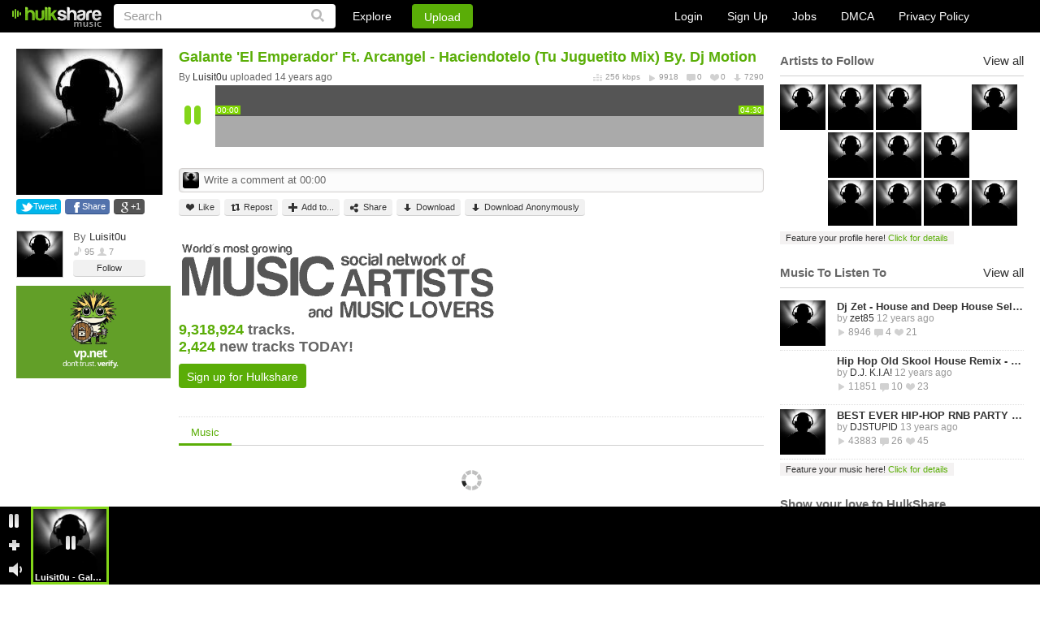

--- FILE ---
content_type: text/html
request_url: https://hulkshare.com/ajax/sidebar.php?sidebar_type=right&uid=52776&fid=5358182&gid=0&type=profile&is_owner=0&blog_id=
body_size: 4060
content:

	
										<div class="nhsRightSbItem">
					<div class="nhsLineTitle nhsClear">
						
						<span>Artists to Follow</span>
						
						<a href="https://www.hulkshare.com/explore/all/people">View all</a>
					</div>
					<div class="nhsMembersBlock nhsClear">
													<div class="nhsUserInfoTooltip nhsUserStckBlock">
								<a href="https://www.hulkshare.com/Yceman002"><img src="https://s0.hulkshare.com/avatar_images/78/2/5/0/250959ead697d54040bfebe622694c77.jpg?dd=-62169985172" alt="" width="43" /></a>
								<div class="nhsUserInfoTooltipPop nhsDispNone">
	<div class="nhsUserInfoTooltipPopIn">
		<div class="nhs360Small" rel="people-2323732">
			<a href="https://www.hulkshare.com/Yceman002" class="nhsUserThumbInTooltip"><img src='/images/z.gif' rel="https://s0.hulkshare.com/avatar_images/78/2/5/0/250959ead697d54040bfebe622694c77.jpg?dd=-62169985172" alt="Yceman002" /></a>
		</div>
		<a class="nhsEllipsisItem" href="https://www.hulkshare.com/Yceman002">Deejay Yce</a>
		Romania<br />
		<div class="nhsPeopleList" style="display: inline-block;">
			<span class="icSp3">983</span>
			<span class="icSp4">133</span>
		</div>
		<div class="nhsClear">
			<button class="nhsGrayButton nhsGrayButtonSmall" rel="https://www.hulkshare.com/Yceman002">Profile</button>
												<button class="nhsGrayButton nhsGrayButtonSmall  follow-btn-2323732" onclick="javascript:follow(2323732);">
						Follow					</button>
									</div>
		<div class="nhsArrowCont">
			<div class="nhsArrow"></div>
		</div>
	</div>
</div>

							</div>
													<div class="nhsUserInfoTooltip nhsUserStckBlock">
								<a href="https://www.hulkshare.com/DJMUSICMAN"><img src="https://s3.hulkshare.com/avatar_images/78/b/e/0/be0bbd3efedf675453748ebaecca9611.jpg?dd=1467837579" alt="" width="43" /></a>
								<div class="nhsUserInfoTooltipPop nhsDispNone">
	<div class="nhsUserInfoTooltipPopIn">
		<div class="nhs360Small" rel="people-1133320">
			<a href="https://www.hulkshare.com/DJMUSICMAN" class="nhsUserThumbInTooltip"><img src='/images/z.gif' rel="https://s3.hulkshare.com/avatar_images/78/b/e/0/be0bbd3efedf675453748ebaecca9611.jpg?dd=1467837579" alt="DJMUSICMAN" /></a>
		</div>
		<a class="nhsEllipsisItem" href="https://www.hulkshare.com/DJMUSICMAN">DJMUSICMAN</a>
		United States<br />
		<div class="nhsPeopleList" style="display: inline-block;">
			<span class="icSp3">120</span>
			<span class="icSp4">147</span>
		</div>
		<div class="nhsClear">
			<button class="nhsGrayButton nhsGrayButtonSmall" rel="https://www.hulkshare.com/DJMUSICMAN">Profile</button>
												<button class="nhsGrayButton nhsGrayButtonSmall  follow-btn-1133320" onclick="javascript:follow(1133320);">
						Follow					</button>
									</div>
		<div class="nhsArrowCont">
			<div class="nhsArrow"></div>
		</div>
	</div>
</div>

							</div>
													<div class="nhsUserInfoTooltip nhsUserStckBlock">
								<a href="https://www.hulkshare.com/SandroDJ"><img src="https://s3.hulkshare.com/avatar_images/78/b/8/4/b84a8cfdb180a445e016da9647665b10.jpg?dd=1544471464" alt="" width="43" /></a>
								<div class="nhsUserInfoTooltipPop nhsDispNone">
	<div class="nhsUserInfoTooltipPopIn">
		<div class="nhs360Small" rel="people-1817134">
			<a href="https://www.hulkshare.com/SandroDJ" class="nhsUserThumbInTooltip"><img src='/images/z.gif' rel="https://s3.hulkshare.com/avatar_images/78/b/8/4/b84a8cfdb180a445e016da9647665b10.jpg?dd=1544471464" alt="SandroDJ" /></a>
		</div>
		<a class="nhsEllipsisItem" href="https://www.hulkshare.com/SandroDJ">SandroDJ</a>
		Brazil<br />
		<div class="nhsPeopleList" style="display: inline-block;">
			<span class="icSp3">287</span>
			<span class="icSp4">106</span>
		</div>
		<div class="nhsClear">
			<button class="nhsGrayButton nhsGrayButtonSmall" rel="https://www.hulkshare.com/SandroDJ">Profile</button>
												<button class="nhsGrayButton nhsGrayButtonSmall  follow-btn-1817134" onclick="javascript:follow(1817134);">
						Follow					</button>
									</div>
		<div class="nhsArrowCont">
			<div class="nhsArrow"></div>
		</div>
	</div>
</div>

							</div>
													<div class="nhsUserInfoTooltip nhsUserStckBlock">
								<a href="https://www.hulkshare.com/Kevin_Brown"><img src="https://s1.hulkshare.com/avatar_images/78/4/1/1/411cec6bb9434c816c9cfe5458fa9652.jpg?dd=1388548800" alt="" width="43" /></a>
								<div class="nhsUserInfoTooltipPop nhsDispNone">
	<div class="nhsUserInfoTooltipPopIn">
		<div class="nhs360Small" rel="people-576128">
			<a href="https://www.hulkshare.com/Kevin_Brown" class="nhsUserThumbInTooltip"><img src='/images/z.gif' rel="https://s1.hulkshare.com/avatar_images/78/4/1/1/411cec6bb9434c816c9cfe5458fa9652.jpg?dd=1388548800" alt="Kevin_Brown" /></a>
		</div>
		<a class="nhsEllipsisItem" href="https://www.hulkshare.com/Kevin_Brown">Kevin_Brown</a>
		Canada<br />
		<div class="nhsPeopleList" style="display: inline-block;">
			<span class="icSp3">156</span>
			<span class="icSp4">108</span>
		</div>
		<div class="nhsClear">
			<button class="nhsGrayButton nhsGrayButtonSmall" rel="https://www.hulkshare.com/Kevin_Brown">Profile</button>
												<button class="nhsGrayButton nhsGrayButtonSmall  follow-btn-576128" onclick="javascript:follow(576128);">
						Follow					</button>
									</div>
		<div class="nhsArrowCont">
			<div class="nhsArrow"></div>
		</div>
	</div>
</div>

							</div>
													<div class="nhsUserInfoTooltip nhsUserStckBlock">
								<a href="https://www.hulkshare.com/RiqueBicha"><img src="https://s0.hulkshare.com/avatar_images/78/0/3/0/030acf2c202dac62afe2f7413ba3a60f.jpg?dd=-62169985172" alt="" width="43" /></a>
								<div class="nhsUserInfoTooltipPop nhsDispNone">
	<div class="nhsUserInfoTooltipPopIn">
		<div class="nhs360Small" rel="people-2723373">
			<a href="https://www.hulkshare.com/RiqueBicha" class="nhsUserThumbInTooltip"><img src='/images/z.gif' rel="https://s0.hulkshare.com/avatar_images/78/0/3/0/030acf2c202dac62afe2f7413ba3a60f.jpg?dd=-62169985172" alt="RiqueBicha" /></a>
		</div>
		<a class="nhsEllipsisItem" href="https://www.hulkshare.com/RiqueBicha">RiqueBicha</a>
		Mexico<br />
		<div class="nhsPeopleList" style="display: inline-block;">
			<span class="icSp3">90</span>
			<span class="icSp4">117</span>
		</div>
		<div class="nhsClear">
			<button class="nhsGrayButton nhsGrayButtonSmall" rel="https://www.hulkshare.com/RiqueBicha">Profile</button>
												<button class="nhsGrayButton nhsGrayButtonSmall  follow-btn-2723373" onclick="javascript:follow(2723373);">
						Follow					</button>
									</div>
		<div class="nhsArrowCont">
			<div class="nhsArrow"></div>
		</div>
	</div>
</div>

							</div>
													<div class="nhsUserInfoTooltip nhsUserStckBlock">
								<a href="https://www.hulkshare.com/allein4"><img src="https://s1.hulkshare.com/avatar_images/78/4/6/0/46071fee69873b341f0dbf160668b2e8.jpg?dd=1579192460" alt="" width="43" /></a>
								<div class="nhsUserInfoTooltipPop nhsDispNone">
	<div class="nhsUserInfoTooltipPopIn">
		<div class="nhs360Small" rel="people-2170318">
			<a href="https://www.hulkshare.com/allein4" class="nhsUserThumbInTooltip"><img src='/images/z.gif' rel="https://s1.hulkshare.com/avatar_images/78/4/6/0/46071fee69873b341f0dbf160668b2e8.jpg?dd=1579192460" alt="allein4" /></a>
		</div>
		<a class="nhsEllipsisItem" href="https://www.hulkshare.com/allein4">Daji Screw</a>
		Czech Republic<br />
		<div class="nhsPeopleList" style="display: inline-block;">
			<span class="icSp3">151</span>
			<span class="icSp4">115</span>
		</div>
		<div class="nhsClear">
			<button class="nhsGrayButton nhsGrayButtonSmall" rel="https://www.hulkshare.com/allein4">Profile</button>
												<button class="nhsGrayButton nhsGrayButtonSmall  follow-btn-2170318" onclick="javascript:follow(2170318);">
						Follow					</button>
									</div>
		<div class="nhsArrowCont">
			<div class="nhsArrow"></div>
		</div>
	</div>
</div>

							</div>
													<div class="nhsUserInfoTooltip nhsUserStckBlock">
								<a href="https://www.hulkshare.com/_Martial_"><img src="https://s4.hulkshare.com/avatar_images/78/f/5/6/f560ec41ef431525fb44eadf7f117c41.jpg?dd=1425930626" alt="" width="43" /></a>
								<div class="nhsUserInfoTooltipPop nhsDispNone">
	<div class="nhsUserInfoTooltipPopIn">
		<div class="nhs360Small" rel="people-3087330">
			<a href="https://www.hulkshare.com/_Martial_" class="nhsUserThumbInTooltip"><img src='/images/z.gif' rel="https://s4.hulkshare.com/avatar_images/78/f/5/6/f560ec41ef431525fb44eadf7f117c41.jpg?dd=1425930626" alt="_Martial_" /></a>
		</div>
		<a class="nhsEllipsisItem" href="https://www.hulkshare.com/_Martial_">_Martial_</a>
		France<br />
		<div class="nhsPeopleList" style="display: inline-block;">
			<span class="icSp3">336</span>
			<span class="icSp4">130</span>
		</div>
		<div class="nhsClear">
			<button class="nhsGrayButton nhsGrayButtonSmall" rel="https://www.hulkshare.com/_Martial_">Profile</button>
												<button class="nhsGrayButton nhsGrayButtonSmall  follow-btn-3087330" onclick="javascript:follow(3087330);">
						Follow					</button>
									</div>
		<div class="nhsArrowCont">
			<div class="nhsArrow"></div>
		</div>
	</div>
</div>

							</div>
													<div class="nhsUserInfoTooltip nhsUserStckBlock">
								<a href="https://www.hulkshare.com/RSweets"><img src="https://s0.hulkshare.com/avatar_images/78/default.png" alt="" width="43" /></a>
								<div class="nhsUserInfoTooltipPop nhsDispNone">
	<div class="nhsUserInfoTooltipPopIn">
		<div class="nhs360Small" rel="people-103012">
			<a href="https://www.hulkshare.com/RSweets" class="nhsUserThumbInTooltip"><img src='/images/z.gif' rel="https://s0.hulkshare.com/avatar_images/78/default.png" alt="RSweets" /></a>
		</div>
		<a class="nhsEllipsisItem" href="https://www.hulkshare.com/RSweets">SCURRY LIFE GANG</a>
		United States<br />
		<div class="nhsPeopleList" style="display: inline-block;">
			<span class="icSp3">612</span>
			<span class="icSp4">172</span>
		</div>
		<div class="nhsClear">
			<button class="nhsGrayButton nhsGrayButtonSmall" rel="https://www.hulkshare.com/RSweets">Profile</button>
												<button class="nhsGrayButton nhsGrayButtonSmall  follow-btn-103012" onclick="javascript:follow(103012);">
						Follow					</button>
									</div>
		<div class="nhsArrowCont">
			<div class="nhsArrow"></div>
		</div>
	</div>
</div>

							</div>
													<div class="nhsUserInfoTooltip nhsUserStckBlock">
								<a href="https://www.hulkshare.com/DjKarlos87"><img src="https://s0.hulkshare.com/avatar_images/78/0/7/2/072b6ddcabdbe25982afc1d899c11449.jpg?dd=1588134179" alt="" width="43" /></a>
								<div class="nhsUserInfoTooltipPop nhsDispNone">
	<div class="nhsUserInfoTooltipPopIn">
		<div class="nhs360Small" rel="people-3180072">
			<a href="https://www.hulkshare.com/DjKarlos87" class="nhsUserThumbInTooltip"><img src='/images/z.gif' rel="https://s0.hulkshare.com/avatar_images/78/0/7/2/072b6ddcabdbe25982afc1d899c11449.jpg?dd=1588134179" alt="DjKarlos87" /></a>
		</div>
		<a class="nhsEllipsisItem" href="https://www.hulkshare.com/DjKarlos87">DjKarlos87</a>
		Romania<br />
		<div class="nhsPeopleList" style="display: inline-block;">
			<span class="icSp3">98</span>
			<span class="icSp4">163</span>
		</div>
		<div class="nhsClear">
			<button class="nhsGrayButton nhsGrayButtonSmall" rel="https://www.hulkshare.com/DjKarlos87">Profile</button>
												<button class="nhsGrayButton nhsGrayButtonSmall  follow-btn-3180072" onclick="javascript:follow(3180072);">
						Follow					</button>
									</div>
		<div class="nhsArrowCont">
			<div class="nhsArrow"></div>
		</div>
	</div>
</div>

							</div>
													<div class="nhsUserInfoTooltip nhsUserStckBlock">
								<a href="https://www.hulkshare.com/3412246"><img src="https://s1.hulkshare.com/avatar_images/78/4/1/d/41df5ba133f0f5a0077d56f9ed6901b6.jpg?dd=1478559028" alt="" width="43" /></a>
								<div class="nhsUserInfoTooltipPop nhsDispNone">
	<div class="nhsUserInfoTooltipPopIn">
		<div class="nhs360Small" rel="people-277114">
			<a href="https://www.hulkshare.com/3412246" class="nhsUserThumbInTooltip"><img src='/images/z.gif' rel="https://s1.hulkshare.com/avatar_images/78/4/1/d/41df5ba133f0f5a0077d56f9ed6901b6.jpg?dd=1478559028" alt="3412246" /></a>
		</div>
		<a class="nhsEllipsisItem" href="https://www.hulkshare.com/3412246">DJ PMC</a>
		Czech Republic<br />
		<div class="nhsPeopleList" style="display: inline-block;">
			<span class="icSp3">799</span>
			<span class="icSp4">402</span>
		</div>
		<div class="nhsClear">
			<button class="nhsGrayButton nhsGrayButtonSmall" rel="https://www.hulkshare.com/3412246">Profile</button>
												<button class="nhsGrayButton nhsGrayButtonSmall  follow-btn-277114" onclick="javascript:follow(277114);">
						Follow					</button>
									</div>
		<div class="nhsArrowCont">
			<div class="nhsArrow"></div>
		</div>
	</div>
</div>

							</div>
													<div class="nhsUserInfoTooltip nhsUserStckBlock">
								<a href="https://www.hulkshare.com/RJJunior"><img src="https://s2.hulkshare.com/avatar_images/78/8/b/d/8bdbdd3d3f15d5c1a899023f2a127523.jpg?dd=1420731157" alt="" width="43" /></a>
								<div class="nhsUserInfoTooltipPop nhsDispNone">
	<div class="nhsUserInfoTooltipPopIn">
		<div class="nhs360Small" rel="people-2512838">
			<a href="https://www.hulkshare.com/RJJunior" class="nhsUserThumbInTooltip"><img src='/images/z.gif' rel="https://s2.hulkshare.com/avatar_images/78/8/b/d/8bdbdd3d3f15d5c1a899023f2a127523.jpg?dd=1420731157" alt="RJJunior" /></a>
		</div>
		<a class="nhsEllipsisItem" href="https://www.hulkshare.com/RJJunior">Joseph Strong</a>
		Hungary<br />
		<div class="nhsPeopleList" style="display: inline-block;">
			<span class="icSp3">82</span>
			<span class="icSp4">91</span>
		</div>
		<div class="nhsClear">
			<button class="nhsGrayButton nhsGrayButtonSmall" rel="https://www.hulkshare.com/RJJunior">Profile</button>
												<button class="nhsGrayButton nhsGrayButtonSmall  follow-btn-2512838" onclick="javascript:follow(2512838);">
						Follow					</button>
									</div>
		<div class="nhsArrowCont">
			<div class="nhsArrow"></div>
		</div>
	</div>
</div>

							</div>
													<div class="nhsUserInfoTooltip nhsUserStckBlock">
								<a href="https://www.hulkshare.com/angeloreid"><img src="https://s0.hulkshare.com/avatar_images/78/0/8/7/08772aeda1681206dacb7f2d5667b425.jpg?dd=1590155620" alt="" width="43" /></a>
								<div class="nhsUserInfoTooltipPop nhsDispNone">
	<div class="nhsUserInfoTooltipPopIn">
		<div class="nhs360Small" rel="people-1537943">
			<a href="https://www.hulkshare.com/angeloreid" class="nhsUserThumbInTooltip"><img src='/images/z.gif' rel="https://s0.hulkshare.com/avatar_images/78/0/8/7/08772aeda1681206dacb7f2d5667b425.jpg?dd=1590155620" alt="angeloreid" /></a>
		</div>
		<a class="nhsEllipsisItem" href="https://www.hulkshare.com/angeloreid">DJ GREG</a>
		Jordan<br />
		<div class="nhsPeopleList" style="display: inline-block;">
			<span class="icSp3">717</span>
			<span class="icSp4">134</span>
		</div>
		<div class="nhsClear">
			<button class="nhsGrayButton nhsGrayButtonSmall" rel="https://www.hulkshare.com/angeloreid">Profile</button>
												<button class="nhsGrayButton nhsGrayButtonSmall  follow-btn-1537943" onclick="javascript:follow(1537943);">
						Follow					</button>
									</div>
		<div class="nhsArrowCont">
			<div class="nhsArrow"></div>
		</div>
	</div>
</div>

							</div>
													<div class="nhsUserInfoTooltip nhsUserStckBlock">
								<a href="https://www.hulkshare.com/yanpablodj"><img src="https://s4.hulkshare.com/avatar_images/78/c/6/4/c64409cbf870eac424eff59b82a8a22b.jpg?dd=1522082526" alt="" width="43" /></a>
								<div class="nhsUserInfoTooltipPop nhsDispNone">
	<div class="nhsUserInfoTooltipPopIn">
		<div class="nhs360Small" rel="people-3162233">
			<a href="https://www.hulkshare.com/yanpablodj" class="nhsUserThumbInTooltip"><img src='/images/z.gif' rel="https://s4.hulkshare.com/avatar_images/78/c/6/4/c64409cbf870eac424eff59b82a8a22b.jpg?dd=1522082526" alt="yanpablodj" /></a>
		</div>
		<a class="nhsEllipsisItem" href="https://www.hulkshare.com/yanpablodj">Yan Pablo DJ</a>
		Brazil<br />
		<div class="nhsPeopleList" style="display: inline-block;">
			<span class="icSp3">312</span>
			<span class="icSp4">179</span>
		</div>
		<div class="nhsClear">
			<button class="nhsGrayButton nhsGrayButtonSmall" rel="https://www.hulkshare.com/yanpablodj">Profile</button>
												<button class="nhsGrayButton nhsGrayButtonSmall  follow-btn-3162233" onclick="javascript:follow(3162233);">
						Follow					</button>
									</div>
		<div class="nhsArrowCont">
			<div class="nhsArrow"></div>
		</div>
	</div>
</div>

							</div>
													<div class="nhsUserInfoTooltip nhsUserStckBlock">
								<a href="https://www.hulkshare.com/lauryrusty"><img src="https://s4.hulkshare.com/avatar_images/78/c/3/5/c35895238c189d5948864aab54452004.jpg?dd=-62169985172" alt="" width="43" /></a>
								<div class="nhsUserInfoTooltipPop nhsDispNone">
	<div class="nhsUserInfoTooltipPopIn">
		<div class="nhs360Small" rel="people-2377411">
			<a href="https://www.hulkshare.com/lauryrusty" class="nhsUserThumbInTooltip"><img src='/images/z.gif' rel="https://s4.hulkshare.com/avatar_images/78/c/3/5/c35895238c189d5948864aab54452004.jpg?dd=-62169985172" alt="lauryrusty" /></a>
		</div>
		<a class="nhsEllipsisItem" href="https://www.hulkshare.com/lauryrusty">Rusty Laury</a>
		Hungary<br />
		<div class="nhsPeopleList" style="display: inline-block;">
			<span class="icSp3">62</span>
			<span class="icSp4">106</span>
		</div>
		<div class="nhsClear">
			<button class="nhsGrayButton nhsGrayButtonSmall" rel="https://www.hulkshare.com/lauryrusty">Profile</button>
												<button class="nhsGrayButton nhsGrayButtonSmall  follow-btn-2377411" onclick="javascript:follow(2377411);">
						Follow					</button>
									</div>
		<div class="nhsArrowCont">
			<div class="nhsArrow"></div>
		</div>
	</div>
</div>

							</div>
													<div class="nhsUserInfoTooltip nhsUserStckBlock">
								<a href="https://www.hulkshare.com/bastard-batucada"><img src="https://s3.hulkshare.com/avatar_images/78/a/5/1/a510f01fb965938b86c293eb75eaab1c.jpg?dd=-62169985172" alt="" width="43" /></a>
								<div class="nhsUserInfoTooltipPop nhsDispNone">
	<div class="nhsUserInfoTooltipPopIn">
		<div class="nhs360Small" rel="people-2715259">
			<a href="https://www.hulkshare.com/bastard-batucada" class="nhsUserThumbInTooltip"><img src='/images/z.gif' rel="https://s3.hulkshare.com/avatar_images/78/a/5/1/a510f01fb965938b86c293eb75eaab1c.jpg?dd=-62169985172" alt="bastard-batucada" /></a>
		</div>
		<a class="nhsEllipsisItem" href="https://www.hulkshare.com/bastard-batucada">bastard-batucada</a>
		Germany<br />
		<div class="nhsPeopleList" style="display: inline-block;">
			<span class="icSp3">817</span>
			<span class="icSp4">102</span>
		</div>
		<div class="nhsClear">
			<button class="nhsGrayButton nhsGrayButtonSmall" rel="https://www.hulkshare.com/bastard-batucada">Profile</button>
												<button class="nhsGrayButton nhsGrayButtonSmall  follow-btn-2715259" onclick="javascript:follow(2715259);">
						Follow					</button>
									</div>
		<div class="nhsArrowCont">
			<div class="nhsArrow"></div>
		</div>
	</div>
</div>

							</div>
											</div>
											<a href="/promotion.php?type=people_to_follow" class="nhsSmallFeaturedStripe">Feature your profile here! <span>Click for details</span></a>
									</div>
							
		

					<div class="nhsRightSbItem">
				<div class="nhsLineTitle nhsClear">
					<span>Music To Listen To</span>
					
					<a href="https://www.hulkshare.com/explore/all/music">View all</a>
				</div>
				<ul class="nhsPeopleList nhsTracksList">
											<li class="nhsClear">
							<div class="nhs360Small" rel="related-11537523" style="float: left;">
								<a href="https://www.hulkshare.com/zet85/dj-zet-house-and-deep-house-selected" title="Dj Zet - House and Deep House Selected"><img src="https://s3.hulkshare.com/song_images/56/b/b/8/bb8c8a351e8a6bc957b2158eaa746f0c.jpg?dd=1388548800" alt="Dj Zet - House and Deep House Selected"></a>
							</div>
							<a class="nhsPeopTitle" href="https://www.hulkshare.com/zet85/dj-zet-house-and-deep-house-selected" title="Dj Zet - House and Deep House Selected">Dj Zet - House and Deep House Selected</a><br>
							by <a href="https://www.hulkshare.com/zet85" title="zet85">zet85</a> 12 years ago
							<br>
														<span class="icSp9">8946</span>
							<span class="icSp8">4</span>
							<span class="icSp10">21</span>
													</li>
											<li class="nhsClear">
							<div class="nhs360Small" rel="related-10094739" style="float: left;">
								<a href="https://www.hulkshare.com/bernardordz/hip-hop-old-skool-house-remix-d-j-k-i-a-13" title="Hip Hop Old Skool House Remix - D.J. K.I.A!"><img src="https://s2.hulkshare.com/song_images/56/7/d/b/7dbcbccde8d23054b2f469947e661d5f.jpg?dd=1388548800" alt="Hip Hop Old Skool House Remix - D.J. K.I.A!"></a>
							</div>
							<a class="nhsPeopTitle" href="https://www.hulkshare.com/bernardordz/hip-hop-old-skool-house-remix-d-j-k-i-a-13" title="Hip Hop Old Skool House Remix - D.J. K.I.A!">Hip Hop Old Skool House Remix - D.J. K.I.A!</a><br>
							by <a href="https://www.hulkshare.com/BernardoRdz" title="D.J. K.I.A!">D.J. K.I.A!</a> 12 years ago
							<br>
														<span class="icSp9">11851</span>
							<span class="icSp8">10</span>
							<span class="icSp10">23</span>
													</li>
											<li class="nhsClear">
							<div class="nhs360Small" rel="related-9926111" style="float: left;">
								<a href="https://www.hulkshare.com/djstupid/best-ever-hip-hop-rnb-party-mixtape-streetz-huslers-by-dj-stupid" title="BEST EVER HIP-HOP RNB PARTY MIXTAPE  -STREETZ HUSLERS  - BY DJ STUPID"><img src="https://s0.hulkshare.com/song_images/56/0/d/5/0d56ac2e6d23da3a2a97c2e22cb8b21a.jpg?dd=1388548800" alt="BEST EVER HIP-HOP RNB PARTY MIXTAPE  -STREETZ HUSLERS  - BY DJ STUPID"></a>
							</div>
							<a class="nhsPeopTitle" href="https://www.hulkshare.com/djstupid/best-ever-hip-hop-rnb-party-mixtape-streetz-huslers-by-dj-stupid" title="BEST EVER HIP-HOP RNB PARTY MIXTAPE  -STREETZ HUSLERS  - BY DJ STUPID">BEST EVER HIP-HOP RNB PARTY MIXTAPE  -STREETZ HUSLERS  - BY DJ STUPID</a><br>
							by <a href="https://www.hulkshare.com/DJSTUPID" title="DJSTUPID">DJSTUPID</a> 13 years ago
							<br>
														<span class="icSp9">43883</span>
							<span class="icSp8">26</span>
							<span class="icSp10">45</span>
													</li>
									</ul>
									<a href="/promotion.php?type=music_to_listen" class="nhsSmallFeaturedStripe">Feature your music here! <span>Click for details</span></a>
							</div>
		
		<div class="nhsRightSbItem">
			<div class="nhsLineTitle nhsClear">
				<span>Show your love to HulkShare</span>
			</div>
			<ul class="loveShow">
				<li>
					<fb:like href="http://www.facebook.com/hulkshare" send="false" width="270" show_faces="true"></fb:like>
				</li>
				<li>
					<a href="https://twitter.com/Hulkshare" class="twitter-follow-button" data-count="horizontal" data-url="http://hulkshare.com/Hulkshare">Follow @Hulkshare</a>
				</li>
				
			</ul>
		</div>

					<div class="nhsRightSbItem">
				<div class="nhsLineTitle nhsClear">
					<span>Groups To Join</span>
					<a href="https://www.hulkshare.com/explore/all/groups">View all</a>
				</div>
				<ul class="nhsPeopleList">
											<li class="nhsClear">
							<div class="nhs360Small" rel="group-476" style="float: left;">
								<a href="https://www.hulkshare.com/group.php?op=home&gid=476"><img src="https://s1.hulkshare.com/group_images/56/5/9/8/598b3e71ec378bd83e0a727608b5db01.jpg?dd=1481648301" alt=""></a>
							</div>
							<a class="nhsPeopTitle" href="https://www.hulkshare.com/group.php?op=home&gid=476">Hip Hop Spot (Promote your music here!)</a><br>
							<span class="icSp3">4200</span>
							<span class="icSp4">2369</span>
															<a href="#" id="join-476" class="join nhsGrayButton nhsGrayButtonSmall" rel="Hip Hop Spot (Promote your music here!)">Join Group</a>
													</li>
											<li class="nhsClear">
							<div class="nhs360Small" rel="group-606" style="float: left;">
								<a href="https://www.hulkshare.com/group.php?op=home&gid=606"><img src="https://s1.hulkshare.com/group_images/56/4/4/c/44c4c17332cace2124a1a836d9fc4b6f.jpg?dd=" alt=""></a>
							</div>
							<a class="nhsPeopTitle" href="https://www.hulkshare.com/group.php?op=home&gid=606">ThuggMiss & Kstylis Pandora Station</a><br>
							<span class="icSp3">590</span>
							<span class="icSp4">354</span>
															<a href="#" id="join-606" class="join nhsGrayButton nhsGrayButtonSmall" rel="ThuggMiss & Kstylis Pandora Station">Join Group</a>
													</li>
											<li class="nhsClear">
							<div class="nhs360Small" rel="group-614" style="float: left;">
								<a href="https://www.hulkshare.com/group.php?op=home&gid=614"><img src="https://s2.hulkshare.com/group_images/56/8/5/1/851ddf5058cf22df63d3344ad89919cf.jpg?dd=" alt=""></a>
							</div>
							<a class="nhsPeopTitle" href="https://www.hulkshare.com/group.php?op=home&gid=614">Today&#39;s HipHop And R&B</a><br>
							<span class="icSp3">2477</span>
							<span class="icSp4">1709</span>
															<a href="#" id="join-614" class="join nhsGrayButton nhsGrayButtonSmall" rel="Today&#39;s HipHop And R&B">Join Group</a>
													</li>
									</ul>
			</div>
		
					<div class="nhsRightSbItem">
				<div class="nhsLineTitle nhsClear">
					<span>Blogs To Visit</span>
					<a href="https://www.hulkshare.com/explore/all/blogs">View all</a>
				</div>
				<ul class="nhsPeopleList">
									</ul>
			</div>
		
		<div class="nhsRightSbItem">
			<div class="nhsLineTitle nhsClear">
    <span>Unblock regional musics</span>
</div>
<div class="nhs360Small" rel="related-15177787" style="float: left;">
    <a href="https://vp.net/hulkshare" title="Stream a world of old and new content with VP.NET"><img src="/images/logo-vpn.jpg" style="float: left;width: 60px;padding-right: 10px;" alt="Stream a world of old and new content with VP.NET"></a>
</div>
<a class="nhsPeopTitle" href="https://vp.net/hulkshare" title="Stream a world of old and new content with VP.NET">Stream a world of old and <br/> new content with VP.NET</a><br>
<span style="font-size:11px;text-decoration: underline;"> Sign up to VP.NET now and get 3 extra months FREE! </span>
		</div>

		<input type="hidden" name="profileUserId" value="52776" />
<script type="text/javascript">
	
	// $(document).ready(function(){
	//
	// 	if ($('#ad_user_sidebar_0').length > 0) {
	// 		$('#ad_user_sidebar_0').html('<iframe width="300" scrolling="no" height="400" frameborder="0" framespacing="0" src="' + Ads_rotator.ad_user_sidebar_0 + Math.random() + '&gs=1"></iframe>');
	// 	}
	//
	// 	if ($('#ad_user_sidebar_1').length > 0) {
	// 		var sidebar1_ad = Ads_rotator.ad_user_sidebar_1 + Math.random();
	// 		$('#ad_user_sidebar_1').html('<iframe width="300" scrolling="no" height="400" frameborder="0" framespacing="0" src="' + sidebar1_ad + '&gs=5"></iframe>');
	// 	}
	//
	// });
	
</script>


--- FILE ---
content_type: text/xml
request_url: https://hulkshare.com/mp3PlayerScripts/flConfigTracks.php?id=5358182
body_size: 396
content:
<hulkshare><tracks><track_5358182><waveform>https://s3.hulkshare.com/waveform/9/1/b/91b2180544d6bc8809f80f2a9820e36e_f.png?dd=1388548800</waveform><trackIcon>https://s3.hulkshare.com/song_images/120/9/1/b/91b2180544d6bc8809f80f2a9820e36e.jpg?dd=1388548800</trackIcon><ownerIcon>https://s0.hulkshare.com/avatar_images/120/default.png</ownerIcon><mp3><genres><![CDATA[]]></genres></mp3><comments></comments></track_5358182></tracks></hulkshare>